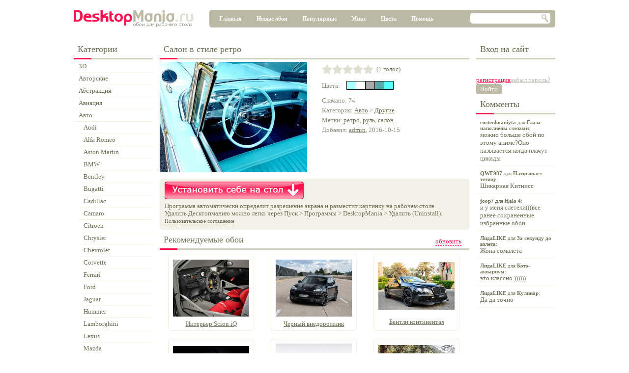

--- FILE ---
content_type: text/html; charset=utf-8
request_url: https://desktopmania.ru/pic/78772
body_size: 8965
content:
<!doctype html>
<html>
<head>


    <link rel="dns-prefetch" href="http://download.desktopmania.ru">
    <meta http-equiv="Content-Type" content="text/html; charset=utf-8">
    <meta http-equiv="CACHE-CONTROL" content="NO-STORE">
    <meta http-equiv="Expires" content="-1">
    <meta http-equiv="content-language" content="ru">
    <title>Салон в стиле ретро - Скачать обои на рабочий стол в один клик!</title>
    <link rel='stylesheet' href='/res/default.css'>
    <meta name='yandex-verification' content='5cb597459974adfc'>
    <meta name="robots" content="noyaca"/>
    <meta name="robots" content="noodp"/>
        <script type='text/javascript' src="/res/default.js"></script>
    <script type="text/javascript">
        var _gaq = _gaq || [];
        _gaq.push(['_setAccount', 'UA-17620704-5']);
        _gaq.push(['_trackPageview']);
        (function () {
            var ga = document.createElement('script');
            ga.type = 'text/javascript';
            ga.async = true;
            ga.src = ('https:' == document.location.protocol ? 'https://' : 'http://') + 'stats.g.doubleclick.net/dc.js';
            var s = document.getElementsByTagName('script')[0];
            s.parentNode.insertBefore(ga, s);
        })();
    </script>
    <link rel='stylesheet' type='text/css' href='/pages/pic.css'/>
    
	<meta name="google-site-verification" content="PrXiZ-sGHD0f20hzztAwdCmAxm9WM1rkf3iCk6O-lvM" />
    <script type='text/javascript' src="/res/jquery-1.11.1.min.js"></script>
    <script type='text/javascript' src="/res/jquery.extinfobar.js?145"></script>
    <link rel='stylesheet' type='text/css' href='/temp/styles.css?1661427272' />
    <link rel='stylesheet' href='/components/loginbox.css' />
    <link rel='stylesheet' href='/components/regform.css' />
    <script src='/syquery/jquery.js?1661427272'></script>
    <script src='/syquery/syquery.js?1661427272'></script>
    <script src='/temp/scripts.js?1661427272'></script>
    <script src='/components/_jquery.mousestop.js'></script>
    <script src='/components/uploadform.js'></script>
    <script src='/components/fileupload.js'></script>
    <script src='/components/swfupload/swfupload.js'></script>
    <script src='/components/jquery.cookie.js'></script>
    <script src='/components/jquery.mousestop.js'></script>
    <script src='/components/picshow/picshow.js'></script>
    <script src='/components/regform.js'></script>
    <script src='/components/jquery.query.js'></script>
</head>
<script>
    var popup_active = true;
    $(document).ready(function () {
        var textG = {
            downloadButtonA: 'Download - Button Click',
            delFromFav3: 'Favorite - Remove',
            addToFav3: 'Favorite - Add'
        }
        $('#downloadButtonA, #delFromFav3, #addToFav3').live('click', function () {
            parentPop = $(this).closest('#poped_img');
            if (parentPop.length) {
                _gaq.push(['_trackEvent', 'Razvorachivalka', textG[this.id], parentPop.find('.hover_img.anim').attr('picid')]);
            }
        });
        $('#loginBox-userPics').live('click', function (e) {            
                _gaq.push(['_trackEvent', 'User Menu', 'Go to Favorite', ]);
        });
    });
</script>
<script language="JavaScript">
    var popupURL = "";

    function ShowPopup() {
        var popup = window.open(popupURL, null, 'toolbar=0, location=0, directories=0, status=0, menubar=0, scrollbars=1, width=650, height=350');
    }

</script>

<div id="mainShadow" style="display:none">&nbsp;</div>
<div class="main-wrapper">
    <div class="main">
        <div class="header">
                        <img src="/img/desktopmania.png" style="float:left; cursor:pointer" onclick="window.location.href='/'" />
                        <div class="mainMenu">
                            <div class="mainMenuItem" id="mMain"><a href="/">Главная</a></div>
                            <div class="mainMenuItem" id="mNew"><a href="/new">Новые обои</a></div>
                            <div class="mainMenuItem" id="mPopular"><a href="/popular">Популярные</a></div>
                            <div class="mainMenuItem" id="mMix"><a href="/mix">Микс</a></div>
                            <div class="mainMenuItem" id="mColor"><a href="/color/000000">Цвета</a></div>
							<div class="mainMenuItem" id="mHelp"><a href="/help">Помощь</a></div>
                            
<div class="searchbox">
    <input id="syq0-st" type="text" />
    <div id="syq0-send">&nbsp;</div>
</div>
                            <div class="glt"></div>
                            <div class="glb"></div>
                            <div class="grt"></div>
                            <div class="grb"></div>
                        </div>

                    </div>

        <div style="float:left; width:100%; padding-bottom:20px">
            <div style="float:left">
                <div class="leftContent">
                    
<div class="h">Категории<span class="line"></span></div>

<div id="groups-tree-root">
    <div id="groups-tree-tree" class="tree groups" nodeid="1"><ul><li nodeid='18'><div>3D</div><ul></ul></li><li nodeid='138'><div>Авторские</div><ul></ul></li><li nodeid='143'><div>Абстракция</div><ul></ul></li><li nodeid='21'><div>Авиация</div><ul></ul></li><li nodeid='25'><div class='path'>Авто</div><ul><li nodeid='43'><div>Audi</div><ul></ul></li><li nodeid='44'><div>Alfa Romeo</div><ul></ul></li><li nodeid='134'><div>Aston Martin</div><ul></ul></li><li nodeid='45'><div>BMW</div><ul></ul></li><li nodeid='56'><div>Bentley</div><ul></ul></li><li nodeid='46'><div>Bugatti</div><ul></ul></li><li nodeid='57'><div>Cadillac</div><ul></ul></li><li nodeid='47'><div>Camaro</div><ul></ul></li><li nodeid='60'><div>Citroen</div><ul></ul></li><li nodeid='59'><div>Chrysler</div><ul></ul></li><li nodeid='58'><div>Chevrolet</div><ul></ul></li><li nodeid='48'><div>Corvette</div><ul></ul></li><li nodeid='49'><div>Ferrari</div><ul></ul></li><li nodeid='63'><div>Ford</div><ul></ul></li><li nodeid='50'><div>Jaguar</div><ul></ul></li><li nodeid='137'><div>Hummer</div><ul></ul></li><li nodeid='64'><div>Lamborghini</div><ul></ul></li><li nodeid='135'><div>Lexus</div><ul></ul></li><li nodeid='183'><div>Mazda</div><ul></ul></li><li nodeid='51'><div>Mclaren</div><ul></ul></li><li nodeid='52'><div>Mercedes</div><ul></ul></li><li nodeid='53'><div>Nissan</div><ul></ul></li><li nodeid='174'><div>Porsche</div><ul></ul></li><li nodeid='67'><div>Subaru</div><ul></ul></li><li nodeid='54'><div>Volkswagen</div><ul></ul></li><li nodeid='123'><div>Концепты</div><ul></ul></li><li nodeid='84'><div>Мотоциклы</div><ul></ul></li><li nodeid='55'><div class='active'>Другие</div><ul></ul></li></ul></li><li nodeid='24'><div>Анимация</div><ul></ul></li><li nodeid='145'><div>Графика</div><ul></ul></li><li nodeid='151'><div>Города</div><ul></ul></li><li nodeid='33'><div>Девушки</div><ul></ul></li><li nodeid='154'><div>Дети</div><ul></ul></li><li nodeid='118'><div>Еда</div><ul></ul></li><li nodeid='85'><div>Животные</div><ul></ul></li><li nodeid='27'><div>Знаменитости</div><ul></ul></li><li nodeid='30'><div>Игры</div><ul></ul></li><li nodeid='26'><div>Компьютеры</div><ul></ul></li><li nodeid='148'><div>Календари</div><ul></ul></li><li nodeid='171'><div>Любовь</div><ul></ul></li><li nodeid='38'><div>Музыка</div><ul></ul></li><li nodeid='165'><div>Настроения</div><ul></ul></li><li nodeid='160'><div>Оружие</div><ul></ul></li><li nodeid='31'><div>Праздники</div><ul></ul></li><li nodeid='126'><div>Прикольные</div><ul></ul></li><li nodeid='39'><div>Природа</div><ul></ul></li><li nodeid='40'><div>Спорт</div><ul></ul></li><li nodeid='37'><div>Фильмы</div><ul></ul></li><li nodeid='155'><div>Парни</div><ul></ul></li></ul></div>
</div>
<input type="hidden" id="groups-tree-nodeID" />
<input type="hidden" id="groups-tree-isCollapsableNodes" value="0" />
<input type="button" id="groups-tree-request" style="display: none" />

<input type="hidden" id="groups-link" value="/group/" />
<div style="display:none">                    
<div class="h">Разрешения<span class="line"></span></div>
<div id="resolutions-resolutions" class="resolutions"><a href='/resolution/1024x768'>1024 x 768</a><br /><a href='/resolution/1152x864'>1152 x 864</a><br /><a href='/resolution/1280x1024'>1280 x 1024</a><br /><a href='/resolution/1400x1050'>1400 x 1050</a><br /><a href='/resolution/1600x1200'>1600 x 1200</a><br /><a href='/resolution/1920x1440'>1920 x 1440</a><br /><a href='/resolution/2560x1920'>2560 x 1920</a><br /><a href='/resolution/1366x768'>1366 x 768 wide</a><br /><a href='/resolution/1280x800'>1280 x 800 wide</a><br /><a href='/resolution/1440x900'>1440 x 900 wide</a><br /><a href='/resolution/1600x900'>1600 x 900 wide</a><br /><a href='/resolution/1680x1050'>1680 x 1050 wide</a><br /><a href='/resolution/1920x1080'>1920 x 1080 wide</a><br /><a href='/resolution/1920x1200'>1920 x 1200 wide</a><br /><a href='/resolution/2560x1600'>2560 x 1600 wide</a><br /></div>
</div>
                </div>
                <div class="content">
                    

                    

<script>
$(document).ready(function() {

	$("#img").bind("contextmenu", function(e) {
		alert('Чтобы скачать себе это изображение, нажмите на кнопку "Установить себе на стол".');
		e.preventDefault();
	});
    var textTosend={
     downloadButtonImg:"Download - Button Click",
     imagehref:"Download - Image Click",
     addToFav:"Favorite - Add",
     delFromFav:"Favorite - Remove"
     }
     $("#downloadButtonImg, #imagehref, #addToFav, #delFromFav").click(function(){
     _gaq.push(["_trackEvent", "Pic Page", textTosend[this.id], "78772"]);
     });
});
</script>
<style>
#blockNearPic {font-size:13px;padding-top:10px;color:#8e8e7d;line-height: 20px;} 
#blockNearPic a {color:#727258;}
#getBlogCode {width:100%;text-align:left;float:left;padding-top:30px;}
</style>
<!--[if IE]>
<style>
#recomPic-title {font-size:18px;font-family:arial;}
#recomPic-more {margin-bottom:10px;}
</style>
<![endif]-->

    <div class="h"><h1 id="header" class="divStyle">Салон в стиле ретро</h1><span class="line"></span></div>
    <div id="ratingWrap" style="display:none;">
<span itemscope itemtype="http://schema.org/Article">
<span itemprop="aggregateRating" itemscope itemtype="http://schema.org/AggregateRating">
<meta itemprop="ratingValue" content="5">
<meta itemprop="ratingCount" content="1">
</span>
</span>
</div>
    <div id="pic" class="pic">
	<table style="width:320px;overflow:hidden;">
	<tr valign="top">
		<td width="50%">
	        <a id=imagehref href="https://download.desktopmania.ru/download.php?id=78772&name=%D0%A1%D0%B0%D0%BB%D0%BE%D0%BD+%D0%B2+%D1%81%D1%82%D0%B8%D0%BB%D0%B5+%D1%80%D0%B5%D1%82%D1%80%D0%BE"><img onmouseover="$('#downloadButtonA').addClass('hover');" onmouseout="$('#downloadButtonA').removeClass('hover');" id="img" width="300" height="225" src="/pics/00/78/77/DesktopMania.ru-78772-300x225.jpg" alt="Салон в стиле ретро - скачать обои на рабочий стол" /></a>
	        <div class="clearfix">&nbsp;</div>
		</td>
		<td width="50%">
			<div style="padding-left:30px;width: 310px;">
				<table style="margin-bottom:14px;width:250px;"><tr>
					<td>
<div id='rating-r' class="rating"><div><div><div id="rating-rr">&nbsp;</div></div></div></div>
<input type='hidden' id='rating-val' value="10.00" />
<input type='hidden' id='rating-disabled' value="0" /></td>
					<td><span id="votes">&nbsp;&nbsp;(1 голос)</span></td>
					<td width="100%" align="right">&nbsp;</td>
				</tr>
				</table>
			<div id="picPalette">
				<div style="float:left;width:50px;font-size:13px;color:#8e8e7d;line-height: 20px;">Цвета:</div>
<div class="palette">
    <div id="palette-p" class="palette-inner"><a style='background-color:#AAFFFF; color: #000' href='/color/AAFFFF'>&nbsp;</a><a style='background-color:#FFFFFF; color: #000' href='/color/FFFFFF'>&nbsp;</a><a style='background-color:#AAAAAA; color: #000' href='/color/AAAAAA'>&nbsp;</a><a style='background-color:#55AAAA; color: #000' href='/color/55AAAA'>&nbsp;</a><a style='background-color:#55FFFF; color: #000' href='/color/55FFFF'>&nbsp;</a></div>
</div>
<!-- div class="palette-clearfix">&nbsp;</div -->
			</div>
			<table style="font-size:13px;border:0px solid #e2e2e2;width:290px;margin-top:0px;">
				<tr><td id="blockNearPic">Скачано: 74<br />Категория: <a href='/group/25' class='value'>Авто</a> &gt; <a href='/group/55' class='value'>Другие</a><br />Метки: <a href="/tag?name=retro">ретро</a>, <a href="/tag?name=rulIb">руль</a>, <a href="/tag?name=salon">салон</a><br />Добавил: <a href='/user/1' class='value'>admin</a>, 2016-10-15<br /></td></tr>
			</table>
			</div>
		</td>
	</tr>
	</table>

    </div>

    <div class="resols" id="resols-bg">
        <div class="resolsInner" id="resolsInner-bg">
			<div style="float:right; margin-top:5px;margin-right:67px;width:210px;">
			       <div style="float:left;"></div>
                   <div style="float:left;"></div>
			</div>
            <span id="res">

		<a href='https://download.desktopmania.ru/download.php?id=78772&name=%D0%A1%D0%B0%D0%BB%D0%BE%D0%BD+%D0%B2+%D1%81%D1%82%D0%B8%D0%BB%D0%B5+%D1%80%D0%B5%D1%82%D1%80%D0%BE'  id='downloadButtonA'></a>

		

		<span style="line-height:15px;">

		Программа автоматически определит разрешение экрана и разместит картинку на рабочем столе.<br>
		<noindex>Удалить Десктопманию можно легко через Пуск &gt; Программы &gt; DesktopMania &gt; Удалить (Uninstall).</noindex><br>
		<a href="javascript: popupURL = 'https://desktopmania.ru/eula-popup'; ShowPopup(); " style="color: #727258;text-decoration:none;border-bottom:1px dashed;font-size:11px">Пользовательское соглашение</a>

		</span></span>
        <div class="glt"></div>
        <div class="grt"></div>
        <div class="glb"></div>
        <div class="grb"></div>
        </div>
    </div>

    
<div class="recommendedPics">
    <div class="h"><div class="recommendedPicsMore" id="recomPic-more">обновить</div><p id="recomPic-title" class="divStyle">Рекомендуемые обои</p><span class="line"></span></div>
    
<div id="recomPic-pics-pics" class="pics"><table height='155px'>
    					<tr>
    						<td>
    						  <div id='img_wrapper' class='img_wrapper' style='display:block;'>
    							<a href='/pic/10381' style='display:block;'>
    								<img width='155px' height='116' mheight='225' class='hover_img anim' picid='10381' src='/pics/00/10/38/DesktopMania.ru-10381-300x225.jpg' alt='Обои для рабочего стола: Интерьер Scion iQ' fav=-1 style='display:block;' />
    							</a>
    						  </div>
    						</td>
    					</tr>
    					<tr>
    						<td class='picName'>
    							<a href='/pic/10381'>Интерьер Scion iQ</a>
    						</td>
    					</tr>
    				</table><table height='155px'>
    					<tr>
    						<td>
    						  <div id='img_wrapper' class='img_wrapper' style='display:block;'>
    							<a href='/pic/43003' style='display:block;'>
    								<img width='155px' height='116' mheight='225' class='hover_img anim' picid='43003' src='/pics/00/43/00/DesktopMania.ru-43003-300x225.jpg' alt='Обои для рабочего стола: Черный внедорожник' fav=-1 style='display:block;' />
    							</a>
    						  </div>
    						</td>
    					</tr>
    					<tr>
    						<td class='picName'>
    							<a href='/pic/43003'>Черный внедорожник</a>
    						</td>
    					</tr>
    				</table><table height='155px'>
    					<tr>
    						<td>
    						  <div id='img_wrapper' class='img_wrapper' style='display:block;'>
    							<a href='/pic/75439' style='display:block;'>
    								<img width='155px' height='97' mheight='188' class='hover_img anim' picid='75439' src='/pics/00/75/43/DesktopMania.ru-75439-300x187.jpg' alt='Обои для рабочего стола: Бентли континентал' fav=-1 style='display:block;' />
    							</a>
    						  </div>
    						</td>
    					</tr>
    					<tr>
    						<td class='picName'>
    							<a href='/pic/75439'>Бентли континентал</a>
    						</td>
    					</tr>
    				</table><table height='155px'>
    					<tr>
    						<td>
    						  <div id='img_wrapper' class='img_wrapper' style='display:block;'>
    							<a href='/pic/42989' style='display:block;'>
    								<img width='155px' height='97' mheight='188' class='hover_img anim' picid='42989' src='/pics/00/42/98/DesktopMania.ru-42989-300x187.jpg' alt='Обои для рабочего стола: На выезде из паркинг...' fav=-1 style='display:block;' />
    							</a>
    						  </div>
    						</td>
    					</tr>
    					<tr>
    						<td class='picName'>
    							<a href='/pic/42989'>На выезде из паркинг...</a>
    						</td>
    					</tr>
    				</table><table height='155px'>
    					<tr>
    						<td>
    						  <div id='img_wrapper' class='img_wrapper' style='display:block;'>
    							<a href='/pic/18702' style='display:block;'>
    								<img width='155px' height='116' mheight='225' class='hover_img anim' picid='18702' src='/pics/00/18/70/DesktopMania.ru-18702-300x225.jpg' alt='Обои для рабочего стола: Яркий стиль мазератт...' fav=-1 style='display:block;' />
    							</a>
    						  </div>
    						</td>
    					</tr>
    					<tr>
    						<td class='picName'>
    							<a href='/pic/18702'>Яркий стиль мазератт...</a>
    						</td>
    					</tr>
    				</table><table height='155px'>
    					<tr>
    						<td>
    						  <div id='img_wrapper' class='img_wrapper' style='display:block;'>
    							<a href='/pic/89341' style='display:block;'>
    								<img width='155px' height='104' mheight='200' class='hover_img anim' picid='89341' src='/pics/00/89/34/DesktopMania.ru-89341-300x200.jpg' alt='Обои для рабочего стола: Отдых у озера' fav=-1 style='display:block;' />
    							</a>
    						  </div>
    						</td>
    					</tr>
    					<tr>
    						<td class='picName'>
    							<a href='/pic/89341'>Отдых у озера</a>
    						</td>
    					</tr>
    				</table><div class="clearfix">&nbsp;</div><script>if(popup_active === true) {popuper();}</script></div>



<input type="hidden" id="recomPic-pics-isShowPanel" />



<input type="hidden" id="recomPic-pics-picID" />
<input type="button" id="recomPic-pics-deletePic" style="display:none" />
</div>



    



    <div style="clear:both">&nbsp;</div>



    <div class="h">Комментарии<span class="line"></span></div>

    
<ul id="comments-coms" class="comments"></ul>

<div class="addCommentForm">Для того, чтобы добавить комментарий нужно <a href="javascript: showRegForm('logon')">войти в систему</a>. Если у вас ещё нет учётной записи - <a href="javascript: showRegForm('reg')">зарегистрируйтесь</a>.</div>



<input type="hidden" id="comments-commentID" />
<input type="button" id="comments-deleteComment" style="display:none" />
<input type="button" id="comments-cry" style="display:none" />



    <input type="text" id="cryComment" />



    
<input type="button" id="syq2-detect" style="display:none" />
<input type="hidden" id="syq2-w" />
<input type="hidden" id="syq2-h" />




                </div>
            </div>
            <div class="rightContent">
                
<div class="loginbox-login">
    <div class="errorMessageFon" id="loginBox-emF">&nbsp;</div>
    <div class="errorMessage" id="loginBox-em">Неправильный<br />логин или пароль!</div>
    <div class="h">Вход на сайт</div>
    <input id="loginBox-login" type="text" />
    <input id="loginBox-password" type="password" />
    <a class='red' href="javascript: showRegForm('reg')">регистрация</a>
    <a id="loginBox-remPass" class='gray' href='javascript: showRegForm("remPass")'>забыл пароль?</a>
    
<table id="loginBox-logon-b" class="button active"><tr><td>Войти</td></tr></table>
    <span id="loginBox-loginError" style="display:none; color: red">Login/password incorrect.</span><br/>
</div>
                
<div id="regForm-regForm" class="regForm popupWindow" style="display:none">
    <div class="popupWindowTitle tabs">
        
<table id="regForm-logon_tab-b" class="button active"><tr><td>Вход на сайт</td></tr></table>
        
<table id="regForm-reg_tab-b" class="button active"><tr><td>Регистрация</td></tr></table>
        
<table id="regForm-remPass_tab-b" class="button active"><tr><td>Забыли пароль?</td></tr></table>
    </div>
    <div id="regForm-close" class="popupWindowCloseButton">&nbsp;</div>
    <div class="popupWindowContent tabsContent">
        <div id="regForm-logon_content" class="tabContent" style="padding-top:30px;">
            <ul>
                <li><label for="regForm-logonLogin">Ник</label><input type="text" id="regForm-logonLogin" /></li>
                <li><label for="regForm-logonPassword">Пароль</label><input type="password" id="regForm-logonPassword" /></li>
            </ul>
            <span style="clear:both">* Все поля обязательны для заполнения</span>
            <div align="center" style="margin-top:10px;">
                
<table id="regForm-logon-b" class="button active big"><tr><td>Войти</td></tr></table>
            </div>
        </div>

        <div id="regForm-reg_content" class="tabContent">
            <ul>
                <li><label for="regForm-regLogin">Ник</label><input type="text" id="regForm-regLogin" /></li>
                <li><label for="regForm-regPassword">Пароль</label><input type="text" id="regForm-regPassword" /></li>
                <li><label for="regForm-regEmail">E-mail</label><input type="text" id="regForm-regEmail" /></li>
            </ul>
            <span style="clear:both">* Все поля обязательны для заполнения</span>
            <div align="center" style="margin-top:10px;">
                
<table id="regForm-reg-b" class="button active big"><tr><td>Отправить</td></tr></table>
            </div>
        </div>

        <div id="regForm-remPass_content" class="tabContent" style="padding-top:30px;">
            <ul>
                <li><label for="regForm-remPassLogin">Ник</label><input type="text" id="regForm-remPassLogin" /></li>
                <li><label for="regForm-remPassEmail">E-mail</label><input type="text" id="regForm-remPassEmail" /></li>
            </ul>
            <span style="clear:both">* Задайте хотя бы одно поле</span>
            <div align="center" style="margin-top:10px;">
                
<table id="regForm-remPass-b" class="button active big"><tr><td>Выслать пароль</td></tr></table>
            </div>
        </div>

        <div id="regForm-error_content" class="tabContent errorTab">
            <div><p></p></div>
        </div>
    </div>
</div>
                
<div class="h">Комменты<span class="line"></span></div>
<div class="activity"><a href="/pic/94356"><b>costenkoaniyta</b> для <b>Глаза наполнены слезами</b>:<span>можно больше обой по этому аниме?Оно называется:когда плачут цикады</span></a><a href="/pic/96808"><b>QWE987</b> для <b>Натягивает тетиву</b>:<span>Шикарная Китнисс</span></a><a href="/pic/40083"><b>joop7</b> для <b>Halo 4</b>:<span>и у меня слетели(((все ранее сохраненные избранные обои</span></a><a href="/pic/74629"><b>ЛидаLIKE</b> для <b>За секунду до взлета</b>:<span>Жопа сомалёта</span></a><a href="/pic/3416"><b>ЛидаLIKE</b> для <b>Котэ-аквариум</b>:<span>это классно ))))))</span></a><a href="/pic/11051"><b>ЛидаLIKE</b> для <b>Кулинар</b>:<span>Да да точно</span></a></div>
            </div>
        </div>
        <p id="down_cat_name">
            Высококачественные обои "Салон в стиле ретро" на рабочий стол от ДесктопМания.ру украсят ваше рабочее место и гарантированно
            поднимут настроение! Регистрируйтесь на нашем сайте, добавляйте картинки в Избранное и загружайте на рабочий
            стол автоматически! Все заставки и обои вы можете скачать абсолютно бесплатно!
        </p>
        <div class="footer" style="padding-bottom:15px">
            <!-- Yandex.Metrika counter -->
             <script type="text/javascript">(function (d, w, c) {
                    (w[c] = w[c] || []).push(function () {
                        try {
                            w.yaCounter4007455 = new Ya.Metrika({id: 4007455, ut: "noindex"});
                        } catch (e) {
                        }
                    });
                    var n = d.getElementsByTagName("script")[0], s = d.createElement("script"), f = function () {
                        n.parentNode.insertBefore(s, n);
                    };
                    s.type = "text/javascript";
                    s.async = true;
                    s.src = (d.location.protocol == "https:" ? "https:" : "http:") + "//mc.yandex.ru/metrika/watch.js";
                    if (w.opera == "[object Opera]") {
                        d.addEventListener("DOMContentLoaded", f);
                    } else {
                        f();
                    }
                })(document, window, "yandex_metrika_callbacks");</script>
            <noscript>
                <div><img src="//mc.yandex.ru/watch/4007455?ut=noindex" style="position:absolute; left:-9999px;"
                          alt=""/></div>
            </noscript>
            <!-- /Yandex.Metrika counter -->
             <div class="smallMenu">
                <div style="margin-bottom:5px;margin-top:-5px;margin-left:55px;">
                    <a href="/about">О проекте</a>
                    |
                    <a href="/help">Помощь</a>
                    |
                    <a href="/kak-udalit">Как удалить</a>
                    |
                    <a href="/eula/">Пользовательское соглашение</a>
                    |
                    <a href="/sitemap/">Карта сайта</a>
                    |
                    <a href="/contacts/">Контакты</a>
                </div>
                <div style="margin-left:95px;">
                    &copy; 2013 DesktopMania.ru - <a href="http://desktopmania.ru">шикарные обои на рабочий стол в один
                        клик!</a><br/>
                </div>
            </div>
        </div>
    </div>
</div>

        <script>
            syquery.serverHandlers = {'groupselector':{"g":["change"]},'recommendedpic':{"more":["click"]},'uploadform':{"picSave":["click"],"picSave2":["click"]},'sortselector':{"sort_date":["click"],"sort_rating":["click"],"sort_popular":["click"]},'loginbox':{"logon":["click"],"logoff":["click"]},'regform':{"logon":["click"],"reg":["click"],"remPass":["click"]},'piccrylistitem':{"delete":["click"]},'commentcrylistitem':{"deleteComment":["click"],"delete":["click"]},'button':{"b":["click"]},'detectResolution':{"detect":["click"]},'picsblock':{"deletePic":["click"]},'rating':{"rr":["click"]},'tree':{"request":["click"]},'messageslistitem':{"remove":["click"]},'comments':{"addComment":["click"],"deleteComment":["click"],"cry":["click"]},'':{"addToFav":["click"],"delFromFav":["click"],"save":["click"]}};
            syquery.tags = {'googlesearch':'syq0','groups':'groups','tree':'groups-tree','resolutions':'resolutions','regBanner':'regBanner','loginbox':'loginBox','button':'loginBox-logon,regForm-logon_tab,regForm-reg_tab,regForm-remPass_tab,regForm-logon,regForm-reg,regForm-remPass,save,comments-addComment','regform':'regForm','activity':'syq1','rating':'rating','palette':'palette','recommendedpic':'recomPic','picsblock':'recomPic-pics','pager':'recomPic-pics-pager','contextpanel':'recomPic-pics-contextPanel,comments-contextPanel','groupselector':'gs','comments':'comments','detectResolution':'syq2'};
            syquery.lists = {};
            syquery.init();
        </script>
 </body>
</html>